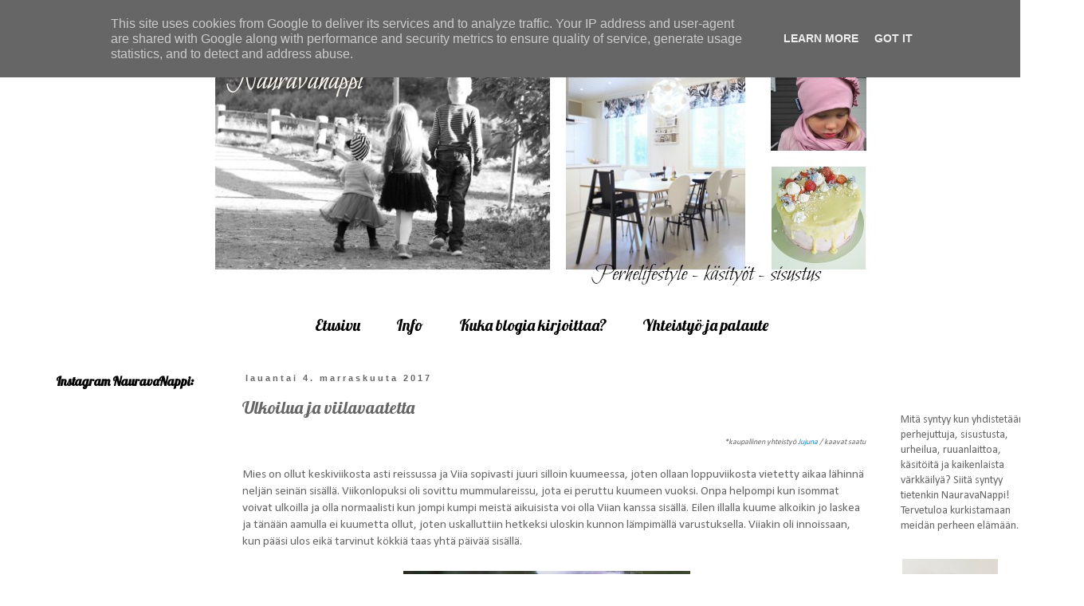

--- FILE ---
content_type: text/html; charset=UTF-8
request_url: http://www.nauravanappi.fi/b/stats?style=BLACK_TRANSPARENT&timeRange=ALL_TIME&token=APq4FmATd5KNRpj-Rpgu6REL5ZyPBtX-9f-wIN1YMEuJRSU7lH8hB7T7MwwIPAAnVEWlXAvxSTZoYkrZ66vHFwHQuvY1i9-SAA
body_size: 263
content:
{"total":4223864,"sparklineOptions":{"backgroundColor":{"fillOpacity":0.1,"fill":"#000000"},"series":[{"areaOpacity":0.3,"color":"#202020"}]},"sparklineData":[[0,36],[1,36],[2,65],[3,70],[4,69],[5,62],[6,63],[7,45],[8,59],[9,72],[10,79],[11,78],[12,99],[13,73],[14,78],[15,71],[16,76],[17,87],[18,74],[19,55],[20,52],[21,50],[22,50],[23,54],[24,79],[25,79],[26,80],[27,81],[28,76],[29,43]],"nextTickMs":109090}

--- FILE ---
content_type: text/html; charset=utf-8
request_url: https://www.google.com/recaptcha/api2/aframe
body_size: 267
content:
<!DOCTYPE HTML><html><head><meta http-equiv="content-type" content="text/html; charset=UTF-8"></head><body><script nonce="1PVxU5-9XLfe8TFVNmW3kA">/** Anti-fraud and anti-abuse applications only. See google.com/recaptcha */ try{var clients={'sodar':'https://pagead2.googlesyndication.com/pagead/sodar?'};window.addEventListener("message",function(a){try{if(a.source===window.parent){var b=JSON.parse(a.data);var c=clients[b['id']];if(c){var d=document.createElement('img');d.src=c+b['params']+'&rc='+(localStorage.getItem("rc::a")?sessionStorage.getItem("rc::b"):"");window.document.body.appendChild(d);sessionStorage.setItem("rc::e",parseInt(sessionStorage.getItem("rc::e")||0)+1);localStorage.setItem("rc::h",'1769098929296');}}}catch(b){}});window.parent.postMessage("_grecaptcha_ready", "*");}catch(b){}</script></body></html>

--- FILE ---
content_type: text/plain
request_url: https://www.google-analytics.com/j/collect?v=1&_v=j102&a=1797537612&t=pageview&_s=1&dl=http%3A%2F%2Fwww.nauravanappi.fi%2F2017%2F11%2Fulkoilua-ja-viilavaatetta.html&ul=en-us%40posix&dt=NauravaNappi%3A%20Ulkoilua%20ja%20viilavaatetta&sr=1280x720&vp=1280x720&_u=IADAAEABAAAAACAAI~&jid=329555626&gjid=681282464&cid=1785977293.1769098924&tid=UA-32894534-1&_gid=565455064.1769098928&_r=1&_slc=1&z=1638569708
body_size: -568
content:
2,cG-2C8CJ428YD